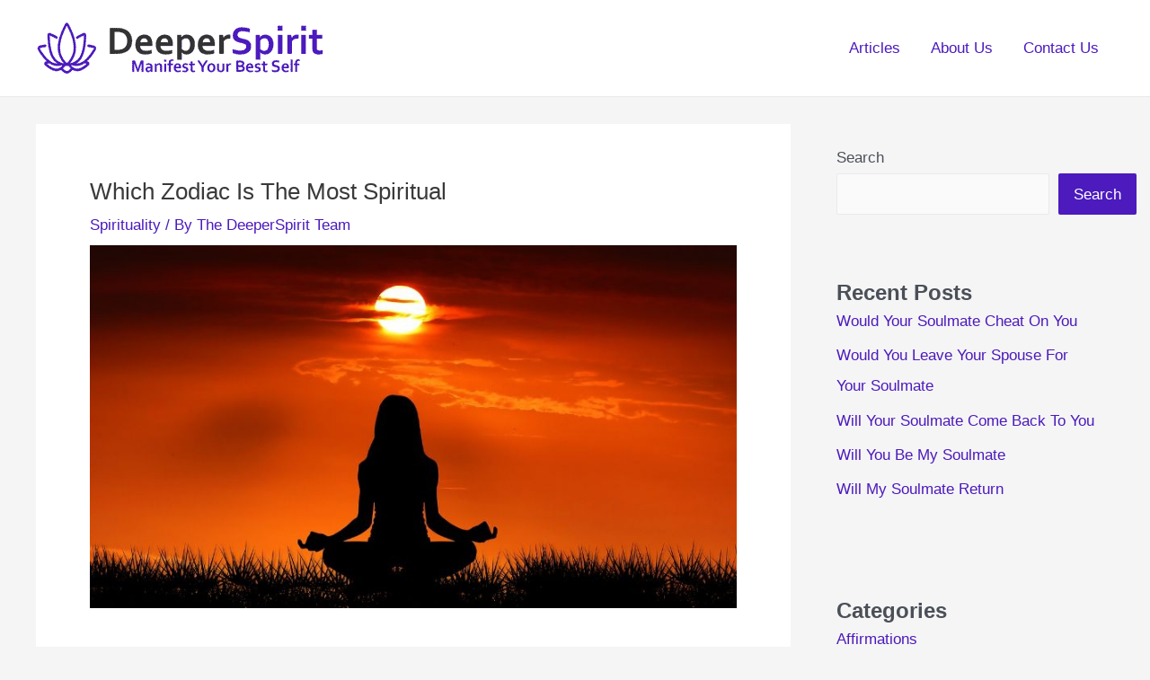

--- FILE ---
content_type: text/html; charset=UTF-8
request_url: https://www.deeperspirit.com/spirituality/which-zodiac-is-the-most-spiritual/
body_size: 12366
content:
<!DOCTYPE html>
<html lang="en-US" prefix="og: https://ogp.me/ns#">
<head>
<meta charset="UTF-8">
<meta name="viewport" content="width=device-width, initial-scale=1">
	<link rel="profile" href="https://gmpg.org/xfn/11"> 
	
<!-- Search Engine Optimization by Rank Math - https://rankmath.com/ -->
<title>Which Zodiac Is The Most Spiritual - DeeperSpirit</title>
<meta name="description" content="Which Zodiac Is The Most Spiritual? Here&#039;s what you need to know."/>
<meta name="robots" content="index, follow, max-snippet:-1, max-video-preview:-1, max-image-preview:large"/>
<link rel="canonical" href="https://www.deeperspirit.com/spirituality/which-zodiac-is-the-most-spiritual/" />
<meta property="og:locale" content="en_US" />
<meta property="og:type" content="article" />
<meta property="og:title" content="Which Zodiac Is The Most Spiritual - DeeperSpirit" />
<meta property="og:description" content="Which Zodiac Is The Most Spiritual? Here&#039;s what you need to know." />
<meta property="og:url" content="https://www.deeperspirit.com/spirituality/which-zodiac-is-the-most-spiritual/" />
<meta property="og:site_name" content="DeeperSpirit" />
<meta property="article:tag" content="Spirituality" />
<meta property="article:section" content="Spirituality" />
<meta property="og:image" content="https://www.deeperspirit.com/wp-content/uploads/2022/01/spiritual-21.jpg" />
<meta property="og:image:secure_url" content="https://www.deeperspirit.com/wp-content/uploads/2022/01/spiritual-21.jpg" />
<meta property="og:image:width" content="800" />
<meta property="og:image:height" content="449" />
<meta property="og:image:alt" content="Which Zodiac Is The Most Spiritual" />
<meta property="og:image:type" content="image/jpeg" />
<meta property="article:published_time" content="2022-01-22T22:14:40+00:00" />
<meta name="twitter:card" content="summary_large_image" />
<meta name="twitter:title" content="Which Zodiac Is The Most Spiritual - DeeperSpirit" />
<meta name="twitter:description" content="Which Zodiac Is The Most Spiritual? Here&#039;s what you need to know." />
<meta name="twitter:image" content="https://www.deeperspirit.com/wp-content/uploads/2022/01/spiritual-21.jpg" />
<meta name="twitter:label1" content="Written by" />
<meta name="twitter:data1" content="The DeeperSpirit Team" />
<meta name="twitter:label2" content="Time to read" />
<meta name="twitter:data2" content="9 minutes" />
<script type="application/ld+json" class="rank-math-schema">{"@context":"https://schema.org","@graph":[{"@type":["Person","Organization"],"@id":"https://www.deeperspirit.com/#person","name":"SpiritAss","logo":{"@type":"ImageObject","@id":"https://www.deeperspirit.com/#logo","url":"https://www.deeperspirit.com/wp-content/uploads/2021/09/DeeperSpirit-Logo-Horizontal-3-150x73.png","contentUrl":"https://www.deeperspirit.com/wp-content/uploads/2021/09/DeeperSpirit-Logo-Horizontal-3-150x73.png","caption":"SpiritAss","inLanguage":"en-US"},"image":{"@type":"ImageObject","@id":"https://www.deeperspirit.com/#logo","url":"https://www.deeperspirit.com/wp-content/uploads/2021/09/DeeperSpirit-Logo-Horizontal-3-150x73.png","contentUrl":"https://www.deeperspirit.com/wp-content/uploads/2021/09/DeeperSpirit-Logo-Horizontal-3-150x73.png","caption":"SpiritAss","inLanguage":"en-US"}},{"@type":"WebSite","@id":"https://www.deeperspirit.com/#website","url":"https://www.deeperspirit.com","name":"SpiritAss","publisher":{"@id":"https://www.deeperspirit.com/#person"},"inLanguage":"en-US"},{"@type":"ImageObject","@id":"https://www.deeperspirit.com/wp-content/uploads/2022/01/spiritual-21.jpg","url":"https://www.deeperspirit.com/wp-content/uploads/2022/01/spiritual-21.jpg","width":"800","height":"449","inLanguage":"en-US"},{"@type":"BreadcrumbList","@id":"https://www.deeperspirit.com/spirituality/which-zodiac-is-the-most-spiritual/#breadcrumb","itemListElement":[{"@type":"ListItem","position":"1","item":{"@id":"http://www.deeperspirit.com","name":"Home"}},{"@type":"ListItem","position":"2","item":{"@id":"https://www.deeperspirit.com/category/spirituality/","name":"Spirituality"}},{"@type":"ListItem","position":"3","item":{"@id":"https://www.deeperspirit.com/spirituality/which-zodiac-is-the-most-spiritual/","name":"Which Zodiac Is The Most Spiritual"}}]},{"@type":"WebPage","@id":"https://www.deeperspirit.com/spirituality/which-zodiac-is-the-most-spiritual/#webpage","url":"https://www.deeperspirit.com/spirituality/which-zodiac-is-the-most-spiritual/","name":"Which Zodiac Is The Most Spiritual - DeeperSpirit","datePublished":"2022-01-22T22:14:40+00:00","dateModified":"2022-01-22T22:14:40+00:00","isPartOf":{"@id":"https://www.deeperspirit.com/#website"},"primaryImageOfPage":{"@id":"https://www.deeperspirit.com/wp-content/uploads/2022/01/spiritual-21.jpg"},"inLanguage":"en-US","breadcrumb":{"@id":"https://www.deeperspirit.com/spirituality/which-zodiac-is-the-most-spiritual/#breadcrumb"}},{"@type":"Person","@id":"https://www.deeperspirit.com/author/the-deeperspirit-team/","name":"The DeeperSpirit Team","url":"https://www.deeperspirit.com/author/the-deeperspirit-team/","image":{"@type":"ImageObject","@id":"https://secure.gravatar.com/avatar/92e01ff226b3ceb0f3666904a478583f3a5a819b8855e33fa79170d9d0245068?s=96&amp;d=mm&amp;r=g","url":"https://secure.gravatar.com/avatar/92e01ff226b3ceb0f3666904a478583f3a5a819b8855e33fa79170d9d0245068?s=96&amp;d=mm&amp;r=g","caption":"The DeeperSpirit Team","inLanguage":"en-US"},"sameAs":["http://www.deeperspirit.com"]},{"@type":"Article","headline":"Which Zodiac Is The Most Spiritual - DeeperSpirit","datePublished":"2022-01-22T22:14:40+00:00","dateModified":"2022-01-22T22:14:40+00:00","articleSection":"Spirituality","author":{"@id":"https://www.deeperspirit.com/author/the-deeperspirit-team/","name":"The DeeperSpirit Team"},"publisher":{"@id":"https://www.deeperspirit.com/#person"},"description":"Which Zodiac Is The Most Spiritual? Here&#039;s what you need to know.","name":"Which Zodiac Is The Most Spiritual - DeeperSpirit","@id":"https://www.deeperspirit.com/spirituality/which-zodiac-is-the-most-spiritual/#richSnippet","isPartOf":{"@id":"https://www.deeperspirit.com/spirituality/which-zodiac-is-the-most-spiritual/#webpage"},"image":{"@id":"https://www.deeperspirit.com/wp-content/uploads/2022/01/spiritual-21.jpg"},"inLanguage":"en-US","mainEntityOfPage":{"@id":"https://www.deeperspirit.com/spirituality/which-zodiac-is-the-most-spiritual/#webpage"}}]}</script>
<!-- /Rank Math WordPress SEO plugin -->

<link rel="alternate" type="application/rss+xml" title="DeeperSpirit &raquo; Feed" href="https://www.deeperspirit.com/feed/" />
<link rel="alternate" type="application/rss+xml" title="DeeperSpirit &raquo; Comments Feed" href="https://www.deeperspirit.com/comments/feed/" />
<link rel="alternate" title="oEmbed (JSON)" type="application/json+oembed" href="https://www.deeperspirit.com/wp-json/oembed/1.0/embed?url=https%3A%2F%2Fwww.deeperspirit.com%2Fspirituality%2Fwhich-zodiac-is-the-most-spiritual%2F" />
<link rel="alternate" title="oEmbed (XML)" type="text/xml+oembed" href="https://www.deeperspirit.com/wp-json/oembed/1.0/embed?url=https%3A%2F%2Fwww.deeperspirit.com%2Fspirituality%2Fwhich-zodiac-is-the-most-spiritual%2F&#038;format=xml" />

<link data-optimized="2" rel="stylesheet" href="https://www.deeperspirit.com/wp-content/litespeed/css/eb81d1e8dae2d6c6d240e7ad491f4ff9.css?ver=f7c29" />

















<script src="https://www.deeperspirit.com/wp-includes/js/jquery/jquery.min.js?ver=3.7.1" id="jquery-core-js"></script>

<link rel="https://api.w.org/" href="https://www.deeperspirit.com/wp-json/" /><link rel="alternate" title="JSON" type="application/json" href="https://www.deeperspirit.com/wp-json/wp/v2/posts/23710" /><link rel="EditURI" type="application/rsd+xml" title="RSD" href="https://www.deeperspirit.com/xmlrpc.php?rsd" />
<meta name="generator" content="WordPress 6.9" />
<link rel='shortlink' href='https://www.deeperspirit.com/?p=23710' />
<link rel="icon" href="https://www.deeperspirit.com/wp-content/uploads/2021/09/DeeperSpirit-Icon3.png" sizes="32x32" />
<link rel="icon" href="https://www.deeperspirit.com/wp-content/uploads/2021/09/DeeperSpirit-Icon3.png" sizes="192x192" />
<link rel="apple-touch-icon" href="https://www.deeperspirit.com/wp-content/uploads/2021/09/DeeperSpirit-Icon3.png" />
<meta name="msapplication-TileImage" content="https://www.deeperspirit.com/wp-content/uploads/2021/09/DeeperSpirit-Icon3.png" />
		
		<script async src="https://pagead2.googlesyndication.com/pagead/js/adsbygoogle.js?client=ca-pub-8728746279784335"
     crossorigin="anonymous"></script></head>

<body itemtype='https://schema.org/Blog' itemscope='itemscope' class="wp-singular post-template-default single single-post postid-23710 single-format-standard wp-custom-logo wp-embed-responsive wp-theme-astra ast-desktop ast-separate-container ast-right-sidebar astra-4.12.1 ast-blog-single-style-1 ast-single-post ast-inherit-site-logo-transparent ast-hfb-header ast-normal-title-enabled astra-addon-3.6.11">

<a
	class="skip-link screen-reader-text"
	href="#content">
		Skip to content</a>

<div
class="hfeed site" id="page">
			<header
		class="site-header header-main-layout-1 ast-primary-menu-enabled ast-logo-title-inline ast-hide-custom-menu-mobile ast-builder-menu-toggle-icon ast-mobile-header-inline" id="masthead" itemtype="https://schema.org/WPHeader" itemscope="itemscope" itemid="#masthead"		>
			<div id="ast-desktop-header" data-toggle-type="dropdown">
		<div class="ast-main-header-wrap main-header-bar-wrap ">
		<div class="ast-primary-header-bar ast-primary-header main-header-bar site-header-focus-item" data-section="section-primary-header-builder">
						<div class="site-primary-header-wrap ast-builder-grid-row-container site-header-focus-item ast-container" data-section="section-primary-header-builder">
				<div class="ast-builder-grid-row ast-builder-grid-row-has-sides ast-builder-grid-row-no-center">
											<div class="site-header-primary-section-left site-header-section ast-flex site-header-section-left">
									<div class="ast-builder-layout-element ast-flex site-header-focus-item" data-section="title_tagline">
							<div
				class="site-branding ast-site-identity" itemtype="https://schema.org/Organization" itemscope="itemscope"				>
					<span class="site-logo-img"><a href="https://www.deeperspirit.com/" class="custom-logo-link" rel="home"><img width="320" height="73" src="https://www.deeperspirit.com/wp-content/uploads/2021/09/DeeperSpirit-Logo-Horizontal-3.png" class="custom-logo" alt="DeeperSpirit" decoding="async" srcset="https://www.deeperspirit.com/wp-content/uploads/2021/09/DeeperSpirit-Logo-Horizontal-3.png 320w, https://www.deeperspirit.com/wp-content/uploads/2021/09/DeeperSpirit-Logo-Horizontal-3-300x68.png.webp 300w" sizes="(max-width: 320px) 100vw, 320px" /></a></span>				</div>
			<!-- .site-branding -->
					</div>
								</div>
																								<div class="site-header-primary-section-right site-header-section ast-flex ast-grid-right-section">
										<div class="ast-builder-menu-1 ast-builder-menu ast-flex ast-builder-menu-1-focus-item ast-builder-layout-element site-header-focus-item" data-section="section-hb-menu-1">
			<div class="ast-main-header-bar-alignment"><div class="main-header-bar-navigation"><nav class="site-navigation ast-flex-grow-1 navigation-accessibility site-header-focus-item" id="primary-site-navigation-desktop" aria-label="Primary Site Navigation" itemtype="https://schema.org/SiteNavigationElement" itemscope="itemscope"><div class="main-navigation ast-inline-flex"><ul id="ast-hf-menu-1" class="main-header-menu ast-menu-shadow ast-nav-menu ast-flex  submenu-with-border stack-on-mobile"><li id="menu-item-54" class="menu-item menu-item-type-custom menu-item-object-custom menu-item-home menu-item-54"><a href="https://www.deeperspirit.com" class="menu-link">Articles</a></li>
<li id="menu-item-53" class="menu-item menu-item-type-post_type menu-item-object-page menu-item-53"><a href="https://www.deeperspirit.com/about-us/" class="menu-link">About Us</a></li>
<li id="menu-item-186573" class="menu-item menu-item-type-post_type menu-item-object-page menu-item-186573"><a href="https://www.deeperspirit.com/contact-us/" class="menu-link">Contact Us</a></li>
</ul></div></nav></div></div>		</div>
									</div>
												</div>
					</div>
								</div>
			</div>
	</div> <!-- Main Header Bar Wrap -->
<div id="ast-mobile-header" class="ast-mobile-header-wrap " data-type="dropdown">
		<div class="ast-main-header-wrap main-header-bar-wrap" >
		<div class="ast-primary-header-bar ast-primary-header main-header-bar site-primary-header-wrap site-header-focus-item ast-builder-grid-row-layout-default ast-builder-grid-row-tablet-layout-default ast-builder-grid-row-mobile-layout-default" data-section="section-primary-header-builder">
									<div class="ast-builder-grid-row ast-builder-grid-row-has-sides ast-builder-grid-row-no-center">
													<div class="site-header-primary-section-left site-header-section ast-flex site-header-section-left">
										<div class="ast-builder-layout-element ast-flex site-header-focus-item" data-section="title_tagline">
							<div
				class="site-branding ast-site-identity" itemtype="https://schema.org/Organization" itemscope="itemscope"				>
					<span class="site-logo-img"><a href="https://www.deeperspirit.com/" class="custom-logo-link" rel="home"><img width="320" height="73" src="https://www.deeperspirit.com/wp-content/uploads/2021/09/DeeperSpirit-Logo-Horizontal-3.png" class="custom-logo" alt="DeeperSpirit" decoding="async" srcset="https://www.deeperspirit.com/wp-content/uploads/2021/09/DeeperSpirit-Logo-Horizontal-3.png 320w, https://www.deeperspirit.com/wp-content/uploads/2021/09/DeeperSpirit-Logo-Horizontal-3-300x68.png.webp 300w" sizes="(max-width: 320px) 100vw, 320px" /></a></span>				</div>
			<!-- .site-branding -->
					</div>
									</div>
																									<div class="site-header-primary-section-right site-header-section ast-flex ast-grid-right-section">
										<div class="ast-builder-layout-element ast-flex site-header-focus-item" data-section="section-header-mobile-trigger">
						<div class="ast-button-wrap">
				<button type="button" class="menu-toggle main-header-menu-toggle ast-mobile-menu-trigger-minimal"   aria-expanded="false" aria-label="Main menu toggle">
					<span class="mobile-menu-toggle-icon">
						<span aria-hidden="true" class="ahfb-svg-iconset ast-inline-flex svg-baseline"><svg class='ast-mobile-svg ast-menu-svg' fill='currentColor' version='1.1' xmlns='http://www.w3.org/2000/svg' width='24' height='24' viewBox='0 0 24 24'><path d='M3 13h18c0.552 0 1-0.448 1-1s-0.448-1-1-1h-18c-0.552 0-1 0.448-1 1s0.448 1 1 1zM3 7h18c0.552 0 1-0.448 1-1s-0.448-1-1-1h-18c-0.552 0-1 0.448-1 1s0.448 1 1 1zM3 19h18c0.552 0 1-0.448 1-1s-0.448-1-1-1h-18c-0.552 0-1 0.448-1 1s0.448 1 1 1z'></path></svg></span><span aria-hidden="true" class="ahfb-svg-iconset ast-inline-flex svg-baseline"><svg class='ast-mobile-svg ast-close-svg' fill='currentColor' version='1.1' xmlns='http://www.w3.org/2000/svg' width='24' height='24' viewBox='0 0 24 24'><path d='M5.293 6.707l5.293 5.293-5.293 5.293c-0.391 0.391-0.391 1.024 0 1.414s1.024 0.391 1.414 0l5.293-5.293 5.293 5.293c0.391 0.391 1.024 0.391 1.414 0s0.391-1.024 0-1.414l-5.293-5.293 5.293-5.293c0.391-0.391 0.391-1.024 0-1.414s-1.024-0.391-1.414 0l-5.293 5.293-5.293-5.293c-0.391-0.391-1.024-0.391-1.414 0s-0.391 1.024 0 1.414z'></path></svg></span>					</span>
									</button>
			</div>
					</div>
									</div>
											</div>
						</div>
	</div>
				<div class="ast-mobile-header-content content-align-flex-start ">
						<div class="ast-builder-menu-mobile ast-builder-menu ast-builder-menu-mobile-focus-item ast-builder-layout-element site-header-focus-item" data-section="section-header-mobile-menu">
			<div class="ast-main-header-bar-alignment"><div class="main-header-bar-navigation"><nav class="site-navigation ast-flex-grow-1 navigation-accessibility" id="ast-mobile-site-navigation" aria-label="Site Navigation" itemtype="https://schema.org/SiteNavigationElement" itemscope="itemscope"><div id="ast-hf-mobile-menu" class="main-navigation"><ul class="main-header-menu ast-nav-menu ast-flex  submenu-with-border astra-menu-animation-fade  stack-on-mobile"><li class="page_item page-item-45 menu-item"><a href="https://www.deeperspirit.com/about-us/" class="menu-link">About Us</a></li><li class="page_item page-item-186483 menu-item"><a href="https://www.deeperspirit.com/contact-us/" class="menu-link">Contact Us</a></li><li class="page_item page-item-3 menu-item"><a href="https://www.deeperspirit.com/privacy-policy/" class="menu-link">Privacy Policy</a></li><li class="page_item page-item-186513 menu-item"><a href="https://www.deeperspirit.com/write-for-us/" class="menu-link">Write For Us: Join Us As A Guest Contributor</a></li></ul></div></nav></div></div>		</div>
					</div>
			</div>
		</header><!-- #masthead -->
			<div id="content" class="site-content">
		<div class="ast-container">
		

	<div id="primary" class="content-area primary">

		
					<main id="main" class="site-main">
				

<article
class="post-23710 post type-post status-publish format-standard has-post-thumbnail hentry category-spirituality tag-spirituality ast-article-single" id="post-23710" itemtype="https://schema.org/CreativeWork" itemscope="itemscope">

	
	
<div class="ast-post-format- single-layout-1 ast-no-date-box">

	
	
		<header class="entry-header ">

			
			<h1 class="entry-title" itemprop="headline">Which Zodiac Is The Most Spiritual</h1><div class="entry-meta"><span class="ast-terms-link"><a href="https://www.deeperspirit.com/category/spirituality/" class="">Spirituality</a></span> / By <span class="posted-by vcard author" itemtype="https://schema.org/Person" itemscope="itemscope" itemprop="author">			<a title="View all posts by The DeeperSpirit Team"
				href="https://www.deeperspirit.com/author/the-deeperspirit-team/" rel="author"
				class="url fn n" itemprop="url"				>
				<span
				class="author-name" itemprop="name"				>
				The DeeperSpirit Team			</span>
			</a>
		</span>

		</div><div class="post-thumb-img-content post-thumb"><img width="800" height="449" src="https://www.deeperspirit.com/wp-content/uploads/2022/01/spiritual-21.jpg" class="attachment-large size-large wp-post-image" alt="" itemprop="image" decoding="async" srcset="https://www.deeperspirit.com/wp-content/uploads/2022/01/spiritual-21.jpg 800w, https://www.deeperspirit.com/wp-content/uploads/2022/01/spiritual-21-300x168.jpg 300w, https://www.deeperspirit.com/wp-content/uploads/2022/01/spiritual-21-768x431.jpg 768w" sizes="(max-width: 800px) 100vw, 800px" /></div>
			
		</header><!-- .entry-header -->

	
	
	<div class="entry-content clear"
	itemprop="text"	>

		
		
<p>Sagittarians appear to be on a mission to go out into the world, make a difference, and meet new people. Idealism, faith, and honesty are some of the more spiritual characteristics of a Sagittarius.</p><div class='code-block code-block-5' style='margin: 8px 0; clear: both;'>
<!-- wp:group {"className":"opt-in-box-2"} -->
<div class="wp-block-group opt-in-box-2"><!-- wp:heading {"level":5} -->
<h5><strong>Before You Continue...</strong></h5>
<!-- /wp:heading -->

<!-- wp:paragraph -->
<p><strong><span style="text-decoration: underline;"><a href="/numerologist1_bfc" data-type="URL" data-id="/numerologist1_bfc">Do you know what is your soul number? Take this quick quiz to find out!</a></span></strong> Get a personalized numerology report, and discover how you can unlock your fullest spiritual potential. <strong><span style="text-decoration: underline;"><a href="/numerologist1_bfc">Start the quiz now!</a></span></strong></p>
<!-- /wp:paragraph --></div>
<!-- /wp:group --></div>




<p>They enjoy learning and debating various types of philosophy. While they appreciate novelty and change, this does not make them shallow because they tend to dig deeper than others, whereas others may be satisfied with superficial answers.</p>


<h2 class="wp-block-heading">Which zodiac is more spiritual?</h2>



<p>Which signs of the zodiac are the most spiritual? Some may argue that because Sagittarius is controlled by Jupiter, it is the most spiritual of all the zodiac signs, but each horoscope has its own amount of belief, according to astrology.</p>


<h2 class="wp-block-heading">What is the 3 powerful zodiac signs?</h2>



<p>It's not by chance that you've ever met someone and been struck by how charismatic and attractive they are. Some people on the planet have the gift of being magnetic, regardless of how much they wish they could blend into the background.</p>



<p>According to astrology, certain zodiac signs are more charming and powerful than others. It's not that they're more meaningful or unique than others; rather, they're clearly beautiful, charming, and impactful.</p><div class='code-block code-block-1' style='margin: 8px 0; clear: both;'>
<a href="/numerologist1"><img src="https://www.deeperspirit.com/wp-content/uploads/2021/12/numer1.jpg" class='center-img' alt="HTML tutorial"></a></div>



<h3 class="wp-block-heading">#1 &#8211; Leo</h3>



<p>Leo is the lion of the jungle and one of the zodiac's most powerful signs. They know how to get along with their friends and partners. When you first meet them, you might think of them as frightening and arrogant.</p>



<p>They have a good command of the English language and can express themselves in a variety of ways. They're also fantastic in front of enormous audiences. If one of your favorite actors or athletes happens to be a Leo, don't be surprised!</p>


<h3 class="wp-block-heading">#2 &#8211; Scorpio</h3>



<p>Scorpios are powerful beings that, in most situations, impose themselves. They can be frightening, and they are frequently willing to take on large undertakings and duties. Scorpios, unlike Leos, who like to be the center of attention, can operate alone and lead from the shadows. When they set a goal for themselves, they will not give up until they have achieved it.</p>


<h3 class="wp-block-heading">#3 &#8211; Taurus</h3>



<p>Tauruses are powerful creatures who may be quite domineering at times. They are often obstinate and will not accept no for an answer. They also don't let their anxieties control them, and to be honest, they may not have many fears to begin with. A Taurus will find a way and inspire admiration in others around them if you need someone to get things done.</p><div class='code-block code-block-7' style='margin: 8px 0; clear: both;'>
<p><strong><span style="text-decoration: underline;"><a href="/SS_text">(Want to see EXACTLY what your true soulmate looks like? Get a psychic drawing done for you by professional psychic artists! Click here and see for yourself!)</a></span></strong></p></div>



<h3 class="wp-block-heading">Last Words</h3>



<p>When it comes to power and charisma, the three zodiac signs described above are simply the tip of the iceberg. You have limitless ability to shine, regardless of your zodiac sign.</p>



<p>It's also crucial to think about your rising sign, moon, and other planetary influences, since they all contribute to the overall picture of who you are. If you've ever wondered what planets make up your birth chart, this is a good place to start.</p>


<h2 class="wp-block-heading">What Zodiac is Jesus?</h2>



<p>An astrological age is a period of time in astrology that corresponds to fundamental changes in the development of Earth's inhabitants, particularly in culture, society, and politics, and there are twelve astrological ages that correlate to the twelve zodiac signs. The precession of the equinoxes causes astronomical ages, and one whole phase of this precession is called a Great Year or Platonic Year, which lasts around 25,920 years.</p>



<p>The age of Pisces began around the year 1 and will finish around the year 2150. Many Christian icons for Christ incorporate the astrological symbol for Pisces, the fishes, because the narrative of Christ's birth falls on this date. Christ is regarded an archetype of the Piscean since he has many of the temperaments and personality qualities of a Piscean. Furthermore, the twelve apostles were known as &#8220;fishers of men,&#8221; early Christians were known as &#8220;little fishes,&#8221; and &#8220;Ikhthus,&#8221; the Greek word for fish, was used as a code term for Jesus. The beginning of the age, or the &#8220;Great Month of Pisces,&#8221; is seen as the start of the Christian religion as a result of this. Saint Peter is the apostle of the Piscean zodiac sign.</p>


<h2 class="wp-block-heading">What are Zodiac powers?</h2>



<p>Energy Healing for Cancer &#8211; The ability to use energy to heal physical, emotional, energetic, and mental damage.</p><div class='code-block code-block-2' style='margin: 8px 0; clear: both;'>
<a href="/bioenergy1"><img src="https://www.deeperspirit.com/wp-content/uploads/2021/12/BioEnergy-Code-Display-Banner-1-336x280px.png" class='center-img' alt="HTML tutorial"></a></div>




<p>Virgo: Psychometry &#8211; The ability to discover information about an object, person, memory, or event by touching a similar thing.</p>



<p>Sagittarius: Astral Projection &#8211; The power to have out-of-body experiences and to divide one's astral and physical bodies at whim.</p>



<p>Psychokinesis (Capricorn) &#8211; The ability to manipulate objects via thinking and willpower.</p><div class='code-block code-block-6' style='margin: 8px 0; clear: both;'>
<p><strong><span style="text-decoration: underline;"><a href="/bioenergy1_text" data-type="URL" data-id="/bioenergy1_text">(Watch this FREE VIDEO to learn the secret “energy switch” that unlocks unlimited wealth, love and abundance)</a></span></strong></p></div>




<p>Telepathy &#8211; the ability to transfer thoughts, words, or emotions from one mind to another &#8211; is associated with Pisces.</p>


<h2 class="wp-block-heading">Are Pisces spiritually gifted?</h2>



<p>The psychological features of mystic Pisces are often linked to their ruler Neptune, the spiritual planet. They're the cosmos' empaths, highly perceptive and psychic. Their power comes from their ability to feel deeply and connect with others in a manner that no one else can. &#8220;As a result, they make excellent chameleons, able to get along with a wide range of individuals and find a way to flow with whatever life throws at them,&#8221; astrologer Rachel Lang explains. &#8220;They're gracefully durable and flexible,&#8221; says the author.</p>



<p>&#8220;Pisces make excellent chameleons, able to get along with a wide range of people and adapt to whatever life throws at them.&#8221; Rachel Lang, astrologer</p>



<p>Pisces are also recognized for being extraordinarily selfless and nurturing, which adds another layer to their talent of connecting. On the other hand, if they don't believe that the love they give is reciprocated, they may play the victim card. Pisces, despite their amazing intuition, has a hard time distinguishing between good and bad people because they prefer to see the best in everyone. This optimism can sometimes lead to them being drawn into relationships that aren't beneficial to them, which can lead to codependency issues.</p>


<h2 class="wp-block-heading">Is Gemini spiritual?</h2>



<p>Citrine, a yellow gem with the power of manifestation, is one of the best crystals for Gemini. It can assist a Gemini's dreams come true. The Twins are prone to daydreaming, when they develop a lengthy to-do list that they want to complete someday. Citrine can assist anchor this air sign and bring &#8220;someday&#8221; into the present.</p>



<p>Gemini's Spirit Color: Every shade of yellow appeals to Gemini, from a buttery hue to a blazing sun. Yellow represents the entire spectrum of the Gemini personality, as well as the Twins tendency toward optimism and ability to manifest their dreams into reality. It is associated with the solar plexus chakra, the core of our identity, and represents the entire spectrum of the Gemini personality, as well as the Twins tendency toward optimism and their ability to manifest their dreams into reality.</p><div class='code-block code-block-3' style='margin: 8px 0; clear: both;'>
<a href="/midas1"><img src="https://www.deeperspirit.com/wp-content/uploads/2021/12/midas2.png" class='center-img' alt="HTML tutorial"></a></div>




<p>What does this Valentine's Day portend for YOUR love life? Get a free tarot reading to find out!</p>


<h3 class="wp-block-heading">Gemini's Spiritual Side</h3>



<p>This air sign is imaginative and inquisitive, and recognizes that it is possible to believe in the unseen, and that the foundations of many faiths and spiritual activities may not need to be based on universal logic to be valid. Gemini is always looking for meaning, and they're just as likely to discover it on a lonely walk or in the peace of a sanctuary, as they are in their dual-sides-of-a-coin mentality. While a Gemini appreciates tradition, whether it's a daily yoga practice or weekly religious attendance, they're also receptive to finding the supernatural in everyday life. They have a strong ability to connect with their spiritual side, but they typically require silence and alone to do it. Finding this downtime can be difficult for Geminis because they are innately social beings, and when they don't have it, they might get irritable and disconnected. They need to make time to tune in on a regular basis, but it may not be through organized religion.</p>



<p>Gemini has a strong belief in humanity's best interests, yet they can get caught up in worrying about things they can't change (like much of what the news media seems to report). Small, deliberate efforts are essential for Gemini to feel like they are actively contributing to a better world.</p>


<h3 class="wp-block-heading">Gemini's Karma Boosters</h3>



<p>Every sign is dealing with unfinished business. The most important life lesson for Gemini is to pay attention to the little things in life, to be grateful for the little things, and to be present and whole in everyday situations. Although it may take a lifetime, every Gemini must begin somewhere. The following are some of the initial things people can take to clear their karma:</p>


<h2 class="wp-block-heading">Who was the ugliest god?</h2>



<p>He had his own palace on Olympus, where he created many ingenious inventions and metal automatons to serve him. Hephaestus was chosen by Zeus to marry Aphrodite because of his unattractive appearance, yet despite this, she had many affairs with both gods and mankind.</p>



<p>In one narrative, Hephaestus creates a devious device that traps Aphrodite and Ares, the god of war, in the bed, where they are mocked and laughed at by the other gods.</p>



<p>In granting talent and assistance to mortals  in this case painters  he is analogous to Athena. Hephaestus was said to have taught men the arts with Athena. He was, however, regarded as considerably inferior to the goddess of wisdom.</p>


<h3 class="wp-block-heading">Facts about Hephaestus</h3>



<ul class="wp-block-list"><li>He was claimed to be the son of Zeus and Hera in some tales, and the son of Hera alone in others, conceived in retaliation for Zeus's birth of Athena.</li><li>Hephaestus was born malformed and was expelled from heaven by one or both of his parents because of his flaws.</li><li>He was the immortals' craftsman, creating their homes, furnishings, and weapons.</li><li>Hephaestus had gold-encrusted assistants in his workshop who assisted him with his job.</li><li>His forge or workplace was beneath a volcano, and the work he did there resulted in regular outbursts.</li><li>Aphrodite is usually referred regarded as his wife, despite the fact that she was unfaithful to him (with Ares, for one). It was a planned marriage for them.</li><li>Hephaestus is frequently represented bending over an anvil or strolling with the aid of a cane in art.</li><li>The aegis (or shield) that Athena is known for was created by Hephaestus.</li><li>Hephaestus was also responsible for the creation of Eros' (also known as Cupid's) arrows.</li><li>Hephaestus was the god who oversaw the ceremony in which children were formally accepted into the city organization.</li><li>Hephaestus married Aglaia, one of the three Graces, according to Homer and Hesiod's stories.</li><li>Europa, daughter of the King of Sidon, used a gold basket made by Hephaestus to collect flowers when she came upon Zeus in the meadow.</li><li>The armor that Achilles wore during the Trojan War was created by Hephaestus. Despite their relationship to divinity, the same arms were responsible for Ajax's demise.</li><li>Harmonia was given an exceptional necklace by Aphrodite, fashioned by Hephaestus. Later generations were ruined by the item of jewelry.</li></ul>









































































































<!-- CONTENT END 1 -->

		
		
			</div><!-- .entry-content .clear -->
</div>

	
</article><!-- #post-## -->

<nav class="navigation post-navigation" aria-label="Posts">
				<div class="nav-links"><div class="nav-previous"><a title="Which Zodiac Is My Soulmate" href="https://www.deeperspirit.com/spirituality/which-zodiac-is-my-soulmate/" rel="prev"><span class="ast-left-arrow" aria-hidden="true">&larr;</span> Previous Post</a></div><div class="nav-next"><a title="Which Zodiac Is Your Soulmate" href="https://www.deeperspirit.com/spirituality/which-zodiac-is-your-soulmate/" rel="next">Next Post <span class="ast-right-arrow" aria-hidden="true">&rarr;</span></a></div></div>
		</nav>			</main><!-- #main -->
			
		
	</div><!-- #primary -->


	<div class="widget-area secondary" id="secondary" itemtype="https://schema.org/WPSideBar" itemscope="itemscope">
	<div class="sidebar-main" >
		
		<aside id="block-2" class="widget widget_block widget_search"><form role="search" method="get" action="https://www.deeperspirit.com/" class="wp-block-search__button-outside wp-block-search__text-button wp-block-search"    ><label class="wp-block-search__label" for="wp-block-search__input-1" >Search</label><div class="wp-block-search__inside-wrapper" ><input class="wp-block-search__input" id="wp-block-search__input-1" placeholder="" value="" type="search" name="s" required /><button aria-label="Search" class="wp-block-search__button wp-element-button" type="submit" >Search</button></div></form></aside><aside id="block-3" class="widget widget_block">
<div class="wp-block-group is-layout-flow wp-block-group-is-layout-flow"><div class="wp-block-group__inner-container">
<h2 class="wp-block-heading">Recent Posts</h2>


<ul class="wp-block-latest-posts__list wp-block-latest-posts"><li><a class="wp-block-latest-posts__post-title" href="https://www.deeperspirit.com/spirituality/would-your-soulmate-cheat-on-you/">Would Your Soulmate Cheat On You</a></li>
<li><a class="wp-block-latest-posts__post-title" href="https://www.deeperspirit.com/spirituality/would-you-leave-your-spouse-for-your-soulmate/">Would You Leave Your Spouse For Your Soulmate</a></li>
<li><a class="wp-block-latest-posts__post-title" href="https://www.deeperspirit.com/spirituality/will-your-soulmate-come-back-to-you/">Will Your Soulmate Come Back To You</a></li>
<li><a class="wp-block-latest-posts__post-title" href="https://www.deeperspirit.com/spirituality/will-you-be-my-soulmate/">Will You Be My Soulmate</a></li>
<li><a class="wp-block-latest-posts__post-title" href="https://www.deeperspirit.com/spirituality/will-my-soulmate-return/">Will My Soulmate Return</a></li>
</ul></div></div>
</aside><aside id="block-6" class="widget widget_block">
<div class="wp-block-group is-layout-flow wp-block-group-is-layout-flow"><div class="wp-block-group__inner-container">
<h2 class="wp-block-heading">Categories</h2>


<ul class="wp-block-categories-list wp-block-categories">	<li class="cat-item cat-item-2"><a href="https://www.deeperspirit.com/category/affirmations/">Affirmations</a>
</li>
	<li class="cat-item cat-item-20"><a href="https://www.deeperspirit.com/category/spirituality/chakras/">Chakras</a>
</li>
	<li class="cat-item cat-item-11"><a href="https://www.deeperspirit.com/category/spirituality/chi-energy/">Chi / Qi Energy</a>
</li>
	<li class="cat-item cat-item-22"><a href="https://www.deeperspirit.com/category/spirituality/feng-shui/">Feng Shui</a>
</li>
	<li class="cat-item cat-item-14"><a href="https://www.deeperspirit.com/category/healing/healing-crystals/">Healing Crystals</a>
</li>
	<li class="cat-item cat-item-26"><a href="https://www.deeperspirit.com/category/spirituality/karma/">Karma</a>
</li>
	<li class="cat-item cat-item-41"><a href="https://www.deeperspirit.com/category/wellness/kundalini/">Kundalini</a>
</li>
	<li class="cat-item cat-item-3"><a href="https://www.deeperspirit.com/category/law-of-attraction/">Law Of Attraction</a>
</li>
	<li class="cat-item cat-item-40"><a href="https://www.deeperspirit.com/category/spirituality/spiritual-forecasting/numerology/">Numerology</a>
</li>
	<li class="cat-item cat-item-17"><a href="https://www.deeperspirit.com/category/spirituality/spiritual-forecasting/palm-reading/">Palm Reading</a>
</li>
	<li class="cat-item cat-item-5"><a href="https://www.deeperspirit.com/category/personal-growth/">Personal Growth</a>
</li>
	<li class="cat-item cat-item-16"><a href="https://www.deeperspirit.com/category/spirituality/spiritual-forecasting/">Spiritual Forecasting</a>
</li>
	<li class="cat-item cat-item-7"><a href="https://www.deeperspirit.com/category/spirituality/">Spirituality</a>
</li>
	<li class="cat-item cat-item-24"><a href="https://www.deeperspirit.com/category/spirituality/spiritual-forecasting/tarot/">Tarot</a>
</li>
	<li class="cat-item cat-item-8"><a href="https://www.deeperspirit.com/category/wellness/">Wellness</a>
</li>
</ul></div></div>
</aside>
	</div><!-- .sidebar-main -->
</div><!-- #secondary -->


	</div> <!-- ast-container -->
	</div><!-- #content -->
<footer
class="site-footer" id="colophon" itemtype="https://schema.org/WPFooter" itemscope="itemscope" itemid="#colophon">
			<div class="site-below-footer-wrap ast-builder-grid-row-container site-footer-focus-item ast-builder-grid-row-full ast-builder-grid-row-tablet-full ast-builder-grid-row-mobile-full ast-footer-row-stack ast-footer-row-tablet-stack ast-footer-row-mobile-stack" data-section="section-below-footer-builder">
	<div class="ast-builder-grid-row-container-inner">
					<div class="ast-builder-footer-grid-columns site-below-footer-inner-wrap ast-builder-grid-row">
											<div class="site-footer-below-section-1 site-footer-section site-footer-section-1">
								<div class="ast-builder-layout-element ast-flex site-footer-focus-item ast-footer-copyright" data-section="section-footer-builder">
				<div class="ast-footer-copyright"><p>Copyright &copy; 2026 DeeperSpirit | <a href="https://www.deeperspirit.com/write-for-us/">Write For Us</a> | <a href="https://www.deeperspirit.com/privacy-policy/">Privacy Policy</a></p>
</div>			</div>
						</div>
										</div>
			</div>

</div>
	</footer><!-- #colophon -->
	</div><!-- #page -->
<script type="speculationrules">
{"prefetch":[{"source":"document","where":{"and":[{"href_matches":"/*"},{"not":{"href_matches":["/wp-*.php","/wp-admin/*","/wp-content/uploads/*","/wp-content/*","/wp-content/plugins/*","/wp-content/themes/astra/*","/*\\?(.+)"]}},{"not":{"selector_matches":"a[rel~=\"nofollow\"]"}},{"not":{"selector_matches":".no-prefetch, .no-prefetch a"}}]},"eagerness":"conservative"}]}
</script>
			
			




<script id="wp-emoji-settings" type="application/json">
{"baseUrl":"https://s.w.org/images/core/emoji/17.0.2/72x72/","ext":".png","svgUrl":"https://s.w.org/images/core/emoji/17.0.2/svg/","svgExt":".svg","source":{"concatemoji":"https://www.deeperspirit.com/wp-includes/js/wp-emoji-release.min.js?ver=6.9"}}
</script>
<script type="module">
/*! This file is auto-generated */
const a=JSON.parse(document.getElementById("wp-emoji-settings").textContent),o=(window._wpemojiSettings=a,"wpEmojiSettingsSupports"),s=["flag","emoji"];function i(e){try{var t={supportTests:e,timestamp:(new Date).valueOf()};sessionStorage.setItem(o,JSON.stringify(t))}catch(e){}}function c(e,t,n){e.clearRect(0,0,e.canvas.width,e.canvas.height),e.fillText(t,0,0);t=new Uint32Array(e.getImageData(0,0,e.canvas.width,e.canvas.height).data);e.clearRect(0,0,e.canvas.width,e.canvas.height),e.fillText(n,0,0);const a=new Uint32Array(e.getImageData(0,0,e.canvas.width,e.canvas.height).data);return t.every((e,t)=>e===a[t])}function p(e,t){e.clearRect(0,0,e.canvas.width,e.canvas.height),e.fillText(t,0,0);var n=e.getImageData(16,16,1,1);for(let e=0;e<n.data.length;e++)if(0!==n.data[e])return!1;return!0}function u(e,t,n,a){switch(t){case"flag":return n(e,"\ud83c\udff3\ufe0f\u200d\u26a7\ufe0f","\ud83c\udff3\ufe0f\u200b\u26a7\ufe0f")?!1:!n(e,"\ud83c\udde8\ud83c\uddf6","\ud83c\udde8\u200b\ud83c\uddf6")&&!n(e,"\ud83c\udff4\udb40\udc67\udb40\udc62\udb40\udc65\udb40\udc6e\udb40\udc67\udb40\udc7f","\ud83c\udff4\u200b\udb40\udc67\u200b\udb40\udc62\u200b\udb40\udc65\u200b\udb40\udc6e\u200b\udb40\udc67\u200b\udb40\udc7f");case"emoji":return!a(e,"\ud83e\u1fac8")}return!1}function f(e,t,n,a){let r;const o=(r="undefined"!=typeof WorkerGlobalScope&&self instanceof WorkerGlobalScope?new OffscreenCanvas(300,150):document.createElement("canvas")).getContext("2d",{willReadFrequently:!0}),s=(o.textBaseline="top",o.font="600 32px Arial",{});return e.forEach(e=>{s[e]=t(o,e,n,a)}),s}function r(e){var t=document.createElement("script");t.src=e,t.defer=!0,document.head.appendChild(t)}a.supports={everything:!0,everythingExceptFlag:!0},new Promise(t=>{let n=function(){try{var e=JSON.parse(sessionStorage.getItem(o));if("object"==typeof e&&"number"==typeof e.timestamp&&(new Date).valueOf()<e.timestamp+604800&&"object"==typeof e.supportTests)return e.supportTests}catch(e){}return null}();if(!n){if("undefined"!=typeof Worker&&"undefined"!=typeof OffscreenCanvas&&"undefined"!=typeof URL&&URL.createObjectURL&&"undefined"!=typeof Blob)try{var e="postMessage("+f.toString()+"("+[JSON.stringify(s),u.toString(),c.toString(),p.toString()].join(",")+"));",a=new Blob([e],{type:"text/javascript"});const r=new Worker(URL.createObjectURL(a),{name:"wpTestEmojiSupports"});return void(r.onmessage=e=>{i(n=e.data),r.terminate(),t(n)})}catch(e){}i(n=f(s,u,c,p))}t(n)}).then(e=>{for(const n in e)a.supports[n]=e[n],a.supports.everything=a.supports.everything&&a.supports[n],"flag"!==n&&(a.supports.everythingExceptFlag=a.supports.everythingExceptFlag&&a.supports[n]);var t;a.supports.everythingExceptFlag=a.supports.everythingExceptFlag&&!a.supports.flag,a.supports.everything||((t=a.source||{}).concatemoji?r(t.concatemoji):t.wpemoji&&t.twemoji&&(r(t.twemoji),r(t.wpemoji)))});
//# sourceURL=https://www.deeperspirit.com/wp-includes/js/wp-emoji-loader.min.js
</script>
	<script data-optimized="1" src="https://www.deeperspirit.com/wp-content/litespeed/js/4dfcd2a5f2ea9a51f40dd4dc92b69246.js?ver=f7c29" defer></script><script defer src="https://static.cloudflareinsights.com/beacon.min.js/vcd15cbe7772f49c399c6a5babf22c1241717689176015" integrity="sha512-ZpsOmlRQV6y907TI0dKBHq9Md29nnaEIPlkf84rnaERnq6zvWvPUqr2ft8M1aS28oN72PdrCzSjY4U6VaAw1EQ==" data-cf-beacon='{"version":"2024.11.0","token":"2b8636b5eea94354b30e7016107fe765","r":1,"server_timing":{"name":{"cfCacheStatus":true,"cfEdge":true,"cfExtPri":true,"cfL4":true,"cfOrigin":true,"cfSpeedBrain":true},"location_startswith":null}}' crossorigin="anonymous"></script>
</body>
</html>


<!-- Page cached by LiteSpeed Cache 7.7 on 2026-01-25 16:34:26 -->
<!-- QUIC.cloud CCSS in queue -->

--- FILE ---
content_type: text/html; charset=UTF-8
request_url: https://www.deeperspirit.com/spirituality/which-zodiac-is-my-soulmate/?partial-prev=1
body_size: 6407
content:


<article
class="post-23709 post type-post status-publish format-standard has-post-thumbnail hentry category-spirituality tag-soulmate ast-article-single" id="post-23709" itemtype="https://schema.org/CreativeWork" itemscope="itemscope">

	
	
<div class="ast-post-format- single-layout-1 ast-no-date-box">

	
	
		<header class="entry-header ">

			
			<h1 class="entry-title" itemprop="headline">Which Zodiac Is My Soulmate</h1><div class="entry-meta"><span class="ast-terms-link"><a href="https://www.deeperspirit.com/category/spirituality/" class="">Spirituality</a></span> / By <span class="posted-by vcard author" itemtype="https://schema.org/Person" itemscope="itemscope" itemprop="author">			<a title="View all posts by The DeeperSpirit Team"
				href="https://www.deeperspirit.com/author/the-deeperspirit-team/" rel="author"
				class="url fn n" itemprop="url"				>
				<span
				class="author-name" itemprop="name"				>
				The DeeperSpirit Team			</span>
			</a>
		</span>

		</div><div class="post-thumb-img-content post-thumb"><img width="800" height="533" src="https://www.deeperspirit.com/wp-content/uploads/2022/01/soulmate-8.jpg" class="attachment-large size-large wp-post-image" alt="" itemprop="image" decoding="async" srcset="https://www.deeperspirit.com/wp-content/uploads/2022/01/soulmate-8.jpg 800w, https://www.deeperspirit.com/wp-content/uploads/2022/01/soulmate-8-300x200.jpg 300w, https://www.deeperspirit.com/wp-content/uploads/2022/01/soulmate-8-768x512.jpg 768w" sizes="(max-width: 800px) 100vw, 800px" /></div>
			
		</header><!-- .entry-header -->

	
	
	<div class="entry-content clear"
	itemprop="text"	>

		
		

<h3 class="wp-block-heading">Taurus Soulmate</h3>



<p>Taurus is the most devoted of the zodiac signs, remaining faithful to the right person till the end. Their ideal soulmate is someone who feels the same way they do about their feelings. They want someone who can make them feel like they are the only person in the world by being trustworthy, loyal, honest, and clear.</p><div class='code-block code-block-5' style='margin: 8px 0; clear: both;'>
<!-- wp:group {"className":"opt-in-box-2"} -->
<div class="wp-block-group opt-in-box-2"><!-- wp:heading {"level":5} -->
<h5><strong>Before You Continue...</strong></h5>
<!-- /wp:heading -->

<!-- wp:paragraph -->
<p><strong><span style="text-decoration: underline;"><a href="/numerologist1_bfc" data-type="URL" data-id="/numerologist1_bfc">Do you know what is your soul number? Take this quick quiz to find out!</a></span></strong> Get a personalized numerology report, and discover how you can unlock your fullest spiritual potential. <strong><span style="text-decoration: underline;"><a href="/numerologist1_bfc">Start the quiz now!</a></span></strong></p>
<!-- /wp:paragraph --></div>
<!-- /wp:group --></div>



<h3 class="wp-block-heading">Gemini Soulmate</h3>



<p>When it comes to choosing a life partner, the Gemini is quite picky. Their ideal partner is intelligent, funny, and lives an intriguing life rather than a dull one!</p>


<h3 class="wp-block-heading">Cancer Soulmate</h3>



<p>The Cancer has a big heart and is quite lovable. They require someone who is both affectionate and intelligent in order to make them feel special and appreciated. They are looking for someone that is compassionate and empathic.</p>


<h3 class="wp-block-heading">Leo Soulmate</h3>



<p>Leo is drawn to those who are fascinating, confident, and secretive. They want someone who isn't afraid to be themselves. They enjoy playing mental games!</p>


<h3 class="wp-block-heading">Virgo Soulmate</h3>



<p>Someone who is motivated and has a purpose in mind is the Virgo's soulmate, not someone who procrastinates all day. When it comes to finding a love, the Virgo needs to be serious!</p><div class='code-block code-block-1' style='margin: 8px 0; clear: both;'>
<a href="/numerologist1"><img src="https://www.deeperspirit.com/wp-content/uploads/2021/12/numer1.jpg" class='center-img' alt="HTML tutorial"></a></div>



<h3 class="wp-block-heading">Libra Soulmate</h3>



<p>The Libra won't settle for anything less than perfection; they seek someone who has it all, including good appearance, intelligence, and self-assurance. They admire physical beauty, are drawn to intelligent people, and admire people who are self-assured!</p>


<h3 class="wp-block-heading">Scorpio Soulmate</h3>



<p>The Scorpio is a lover who loves profoundly, intensely, and unconditionally. Their ideal soulmate is someone who shares their feelings. They also enjoy a personality that keeps them guessing until the very end.</p>


<h3 class="wp-block-heading">Sagittarius Soulmate</h3>



<p>Sagittarians respect self-sufficiency. Their ideal partner is someone who is caring and open-minded while also giving them space. They despise possessive or clinging people.</p>


<h3 class="wp-block-heading">Capricorn Soulmate</h3>



<p>Capricorn is a finicky sign. They want their spouses to be well-dressed, stylish, and confident in their own skin. Apart from these qualities, they should be trustworthy and loyal!</p><div class='code-block code-block-7' style='margin: 8px 0; clear: both;'>
<p><strong><span style="text-decoration: underline;"><a href="/SS_text">(Want to see EXACTLY what your true soulmate looks like? Get a psychic drawing done for you by professional psychic artists! Click here and see for yourself!)</a></span></strong></p></div>



<h3 class="wp-block-heading">Pisces Soulmate</h3>



<p>Pisces prefer to have a good time and live in their own world. Someone who is as crazy as they are, has a creative mindset, and can connect with them deeply is their ideal soulmate.</p>


<h2 class="wp-block-heading">How do you determine your soulmate?</h2>



<p>All it appears to need is a little addition, subtraction, and knowledge of your parents' birthdays. That is, according to a new &#8220;love equation&#8221; that has been circulating on TikTok for a few months.</p>



<p>Some people are enthusiastic for the future because of the equation, which purports to compute the precise date you'll meet your soulmate, while others are appropriately skeptical.</p>



<p>If you ask me, I believe I got the best possible date. ##fyp ##foryou ##DecadesofHair ##distancedance ##xyzbca ##quickrecipes ##tigerking ##foryoupage ##xyzbca ##quickrecipes ##tigerking ##foryoupage</p>



<p>Basically, you take the month and day of your birthday (for example, 07/04) and double it by your mother's birthday. Then you deduct your father's birthdate from the total. The month and day you'll meet your partner are said to be determined by the outcome.</p><div class='code-block code-block-2' style='margin: 8px 0; clear: both;'>
<a href="/bioenergy1"><img src="https://www.deeperspirit.com/wp-content/uploads/2021/12/BioEnergy-Code-Display-Banner-1-336x280px.png" class='center-img' alt="HTML tutorial"></a></div>




<p>Take the amount of letters in your name and subtract the number of vowels to get the year (for example, the name &#8220;Kevin&#8221; is five letters minus two vowels, for a total of three). Then you double that number by the current year, then add that year to the month and date from your previous calculation.</p>



<p>User karsynfoys, for example, discovers she'll meet her soulmate on Oct. 3, 2024 in the TikTok above. On the third of October, it's &#8220;Mean Girls Day,&#8221; a holiday made famous by the 2004 film starring Lindsey Lohan for its romantic significance.</p>



<p>You're not alone if you believe this is all ridiculous. Some TikTokers were quick to condemn the idea, but others were quick to express their joy at the prospect of &#8220;finally&#8221; meeting their match.</p><div class='code-block code-block-6' style='margin: 8px 0; clear: both;'>
<p><strong><span style="text-decoration: underline;"><a href="/bioenergy1_text" data-type="URL" data-id="/bioenergy1_text">(Watch this FREE VIDEO to learn the secret “energy switch” that unlocks unlimited wealth, love and abundance)</a></span></strong></p></div>




<p>&#8220;Therefore, my brother is getting married on August 14th, 2020, and the date I got is August 14th, 2025, so I'm going to meet my soulmate on the 5th anniversary,&#8221; said another.</p>



<p>However, many people quickly pointed out two major problems in the equation, both of which result in entirely illogical dates.</p>



<p>For one thing, you can choose a number other than 12 as your month. Second, depending on your father's birthdate, you may have a negative number for your day (the author of this article, for example, will be on the lookout for his soulmate on 13/-09/2024).</p>



<p>However, the equation is clearly intended as a joke, and most TikTokers seemed to enjoy trying it out regardless of the outcome. However, relying on this as a substitute for going on actual dates is generally not a good idea.</p>



<p>Finally, a sunscreen made specifically for Black women that doesn't leave a bothersome white cast.</p>


<h2 class="wp-block-heading">How can I find my soulmate by date of birth?</h2>



<p>On everyone's numerology chart, there are seven core numbers. The &#8220;life path number,&#8221; which is derived from one's birthday numbers, reflects one's personality traits, character, and life journey. This is a key factor to consider when determining compatibility in a relationship since it can reveal whether you and your partner are on the same page and headed in the same direction.</p><div class='code-block code-block-3' style='margin: 8px 0; clear: both;'>
<a href="/midas1"><img src="https://www.deeperspirit.com/wp-content/uploads/2021/12/midas2.png" class='center-img' alt="HTML tutorial"></a></div>




<p>Take this 60-second quiz to determine your most compatible matches and calculate your life path number.</p>



<p>Step 1: Add together all of the numbers in your birth date. Make sure to include your entire birth year (i.e., 1969 rather than just 69).</p>



<p>Step 2: Continue adding double-digit numbers until you have a single-digit life path number between 1 and 9.</p>



<p>Step 3: Identify your life path number in the table below to find your perfect partner. However, because the numerology chart has seven numbers, all of the other numbers must be included for higher accuracy.</p>


<h3 class="wp-block-heading">Gemini</h3>



<p>In the perfect circumstances, Gemini might become Aries' best buddy. Gemini and Aries are both curious creatures who complement each other well.</p>



<p>Both signs are extremely humorous, but Gemini has the upper hand in this department. Aries is all about having a good time and laughing a lot. What's more, Gemini is one of the zodiac signs. When they're together, they always find a way to entertain each other.</p>



<p>Geminis are naturally creative, and whatever ideas they have, Aries puts them into action. They thrive on the wonder they create together. This healthy, easygoing chemistry creates the groundwork for these two to develop a deep and lasting connection.</p>



<p>In Aries' heart, friendship with Geminis brings great joy and contentment. Their interactions are friendly and respectful of one another. Encouragement from Gemini friends makes a huge difference in Aries' life. In the same way, praise from a Gemini means a lot to Aries.</p>



<p>You can always count on your Gemini pals to come to the rescue when Aries are torn between two options, whether it's with counsel or practical assistance.</p><div class='code-block code-block-4' style='margin: 8px 0; clear: both;'>
<a href="/MM1"><img src="https://www.deeperspirit.com/wp-content/uploads/2021/12/Affiliates-Banner-3-D.gif" class='center-img' alt="HTML tutorial"></a></div>




<p>Their friendship is unique and real because of the chemistry and cordial interaction between these two signs. If you had a friendship like these two, you won't want for anything else!</p>


<h3 class="wp-block-heading">Capricorn</h3>



<p>Don't be turned off by the fact that Aries and Capricorn are polar opposites in terms of intellect and thought. Aries is impulsive, eager, and enthusiastic, whereas Capricorns are calm, collected, and thoughtful. Capricorns are action-oriented, while Aries are unpredictable, making them an interesting pair.</p>



<p>The friendship between Capricorn and Aries is all about &#8216;tough love,' but they also have their times. Their friendship is based on Capricorn's dependability and Aries' realism. Aries and Capricorns are both about &#8216;ride-or-die' friendships, so you know it'll be a long ride when they meet.</p>



<p>They may have frequent arguments since their approaches to problem-solving and reactions to situations are so dissimilar. Capricorns, on the other hand, maintain their composure and allow Aries to rage knowing they will be friends again tomorrow.</p>



<p>The mutual regard they both have for each other is an important aspect of their friendship. These two may clash at times, but the perfect Capricorn may propel an Aries higher than they've ever flown before.</p>


<h3 class="wp-block-heading">Sagittarius</h3>



<p>The two best friends known as Aries and Sagittarius are the best party pair in town. Both are fire signs that enjoy having a good time, thus they complement each other's energy nicely during events.</p>



<p>Aries values their Sagittarius companions' honesty, friendliness, and lack of judgment. Sagittarius, on the other hand, admires Aries' bravery, open-mindedness, and excitement. Your sense of humor, the media you consume, and even your culinary preferences may differ, yet they're still your dear pals.</p>



<p>Sagittarius is an adventurous sign, and the two love comparable activities, particularly if they are exciting. With Aries' eagerness to plan and Sagittarius' joy in living life, anything they accomplish becomes enjoyable.</p>



<p>They rarely have major conflicts or encounter problems, and they find it easy to trust one another. Their personalities are so complementary that they are undeniably best friends.</p>


<h3 class="wp-block-heading">Leo</h3>



<p>Many parts of Aries and Leo's personalities are similar, however this may be the only reason they have conflicts. Why? They are devoted to one another, adore and respect one another. They are, however, not particularly good at conversing with one another.</p>



<p>They're both stubborn, believe they're always right, and are naturally ashamed when asked about their sentiments. Both are natural leaders with boundless energy reserves, and neither of them gives up or slows down, especially when the other is performing well. There will be plenty of impassioned debate, hot chemistry, and often-wounded pride, but there will never be a dull moment.</p>



<p>They may argue and lock heads frequently, but given their fast-paced temperament, this is soon settled. Both are willing to take on new projects, are extremely encouraging, and bear no grudges against one another.</p>



<p>However, nothing is flawless, and they should attempt to understand when to hold back or concede while retaining mutual respect. When they're doing anything adventurous, their competitive spirit is entertaining to see.</p>


<h3 class="wp-block-heading">Libra</h3>



<p>Although these two signs are astrological opposites, they can have a happy friendship.</p>



<p>Despite their polar opposites, Libras are equally as passionate as Aries, albeit with a bit more controlled and measured decision-making. This is perfect since it allows Aries to carry out his often absurd objectives. It may be more difficult for Libras to be friends with Aries because of this, but seeing their Aries buddy happy makes it worthwhile.</p>



<p>Aries are highly individualistic, but Libras prefer collaboration, therefore they frequently serve as a conduit for Aries to better mingle. Aries encourages the risk-averse Libra to learn to take some risks, dive in headlong, accept constructive criticism, and be more forthright in return.</p>



<p>Libra also encourages Aries to calm down, feel, and enjoy the little things in life. Friends born under the sign of Aries are forceful and independent, whereas Libra friends are diplomatic and grateful.</p>



<p>Aries is a wonderful match for Libra's steadier and more reasonable energy since it is bold and brave. And it's because of this special chemistry that these two odd best friends have.</p>


<h2 class="wp-block-heading">What zodiac signs are hot?</h2>



<p>The 10 Sexiest Zodiac Signs That Are Guaranteed To Get You Noticed</p>



<ul class="wp-block-list"><li>Gemini. Gemini is a passionate sign, making it one of the most attractive zodiac signs.</li><li>Taurus. You'll either thank your lucky stars or discover you've been cursed if you fall in love with a Taurus.</li></ul>


<h2 class="wp-block-heading">What Zodiacs are friends?</h2>



<p>According to astrology, these Zodiac Signs make the best friends.</p>



<ul class="wp-block-list"><li>Taurus. Taurus is a fixed earth sign ruled by Venus, the planet of beauty, love, and money. It is noted for being hard-headed, down-to-earth, tenacious, trustworthy, loyal, and sensual.</li></ul>


<h2 class="wp-block-heading">Which signs should not be friends?</h2>



<p>4 Zodiac signs who aren't good at making friends and are more prone to be lonely</p>



<ul class="wp-block-list"><li>Taurus. Taureans enjoy making new friends and having fun with them, but they do require some alone time to rest and reflect after a while.</li></ul>


<h2 class="wp-block-heading">What is the soulmate number?</h2>



<p>When one is going through a phase of rapid soul growth, numbers like 1111, 2222, and 3333 frequently appear. The 11:11 synchronicity can be a sign of soulmate connection, and tremendous energies that raise one's vibration or consciousness can be felt during this moment.</p>


































































































<!-- CONTENT END 1 -->

		
		
			</div><!-- .entry-content .clear -->
</div>

	
</article><!-- #post-## -->

<nav class="navigation post-navigation" aria-label="Posts">
				<div class="nav-links"><div class="nav-previous"><a title="Which Type Of Numerology Is Best" href="https://www.deeperspirit.com/spirituality/spiritual-forecasting/numerology/which-type-of-numerology-is-best/" rel="prev"><span class="ast-left-arrow" aria-hidden="true">&larr;</span> Previous Post</a></div><div class="nav-next"><a title="Which Zodiac Is The Most Spiritual" href="https://www.deeperspirit.com/spirituality/which-zodiac-is-the-most-spiritual/" rel="next">Next Post <span class="ast-right-arrow" aria-hidden="true">&rarr;</span></a></div></div>
		</nav>

--- FILE ---
content_type: text/html; charset=utf-8
request_url: https://www.google.com/recaptcha/api2/aframe
body_size: 269
content:
<!DOCTYPE HTML><html><head><meta http-equiv="content-type" content="text/html; charset=UTF-8"></head><body><script nonce="9wuxxKDvNFU5IEYx4FPDxA">/** Anti-fraud and anti-abuse applications only. See google.com/recaptcha */ try{var clients={'sodar':'https://pagead2.googlesyndication.com/pagead/sodar?'};window.addEventListener("message",function(a){try{if(a.source===window.parent){var b=JSON.parse(a.data);var c=clients[b['id']];if(c){var d=document.createElement('img');d.src=c+b['params']+'&rc='+(localStorage.getItem("rc::a")?sessionStorage.getItem("rc::b"):"");window.document.body.appendChild(d);sessionStorage.setItem("rc::e",parseInt(sessionStorage.getItem("rc::e")||0)+1);localStorage.setItem("rc::h",'1769358867880');}}}catch(b){}});window.parent.postMessage("_grecaptcha_ready", "*");}catch(b){}</script></body></html>